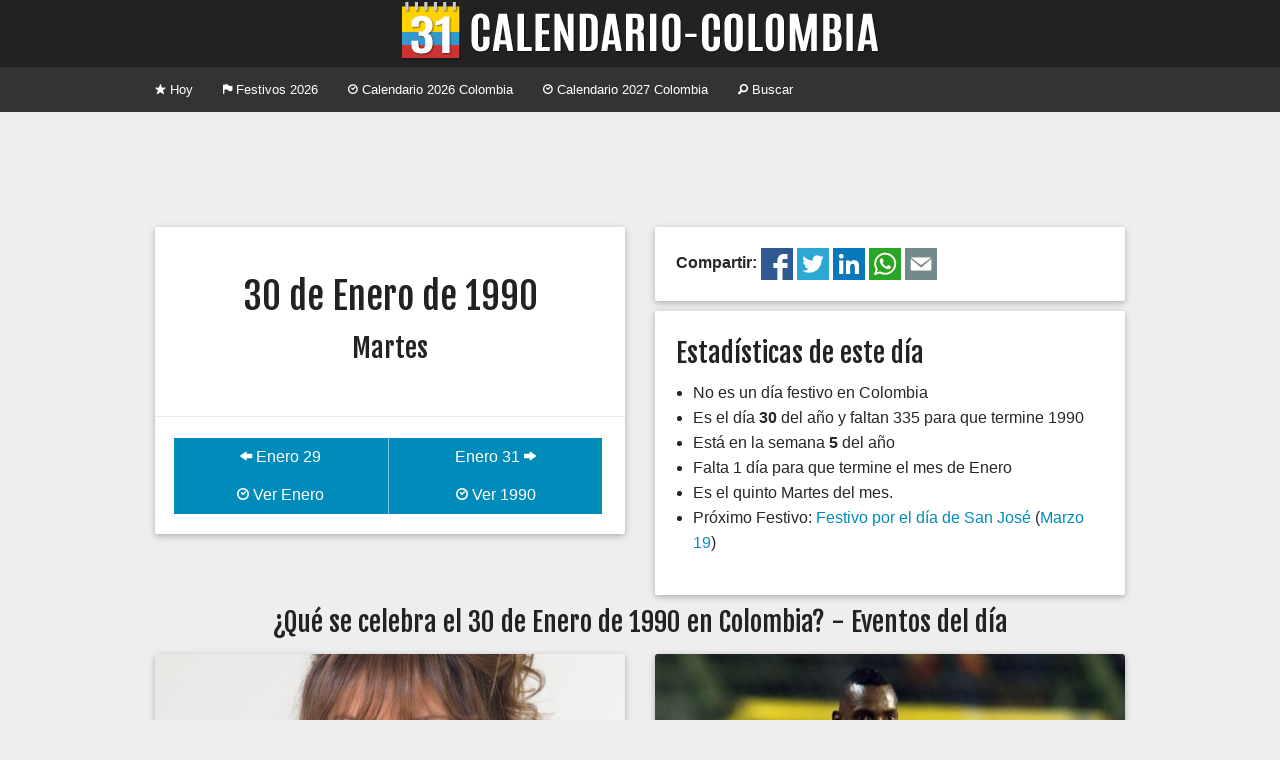

--- FILE ---
content_type: text/html; charset=utf-8
request_url: https://www.google.com/recaptcha/api2/aframe
body_size: 267
content:
<!DOCTYPE HTML><html><head><meta http-equiv="content-type" content="text/html; charset=UTF-8"></head><body><script nonce="GWvnImGWxeDE12welupgHA">/** Anti-fraud and anti-abuse applications only. See google.com/recaptcha */ try{var clients={'sodar':'https://pagead2.googlesyndication.com/pagead/sodar?'};window.addEventListener("message",function(a){try{if(a.source===window.parent){var b=JSON.parse(a.data);var c=clients[b['id']];if(c){var d=document.createElement('img');d.src=c+b['params']+'&rc='+(localStorage.getItem("rc::a")?sessionStorage.getItem("rc::b"):"");window.document.body.appendChild(d);sessionStorage.setItem("rc::e",parseInt(sessionStorage.getItem("rc::e")||0)+1);localStorage.setItem("rc::h",'1768830637567');}}}catch(b){}});window.parent.postMessage("_grecaptcha_ready", "*");}catch(b){}</script></body></html>